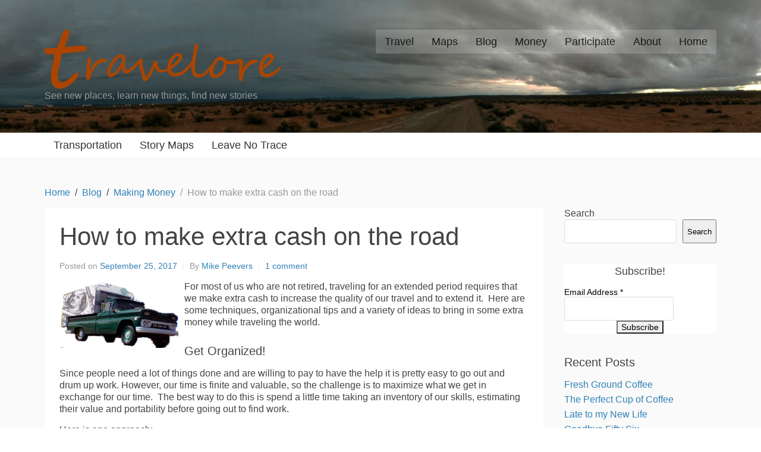

--- FILE ---
content_type: text/html; charset=UTF-8
request_url: https://www.trvelore.com/making-extra-cash-while-traveling/
body_size: 15435
content:
<!-- open output: beans_doctype --><!DOCTYPE html><!-- close output: beans_doctype --><html lang="en-US" data-markup-id="beans_html"><head  data-markup-id="beans_head">	<meta charset="UTF-8" />
	<meta name="viewport" content="width=device-width, initial-scale=1" />
	<meta name='robots' content='index, follow, max-image-preview:large, max-snippet:-1, max-video-preview:-1' />

	<!-- This site is optimized with the Yoast SEO Premium plugin v18.1 (Yoast SEO v18.3) - https://yoast.com/wordpress/plugins/seo/ -->
	<title>How to make extra cash on the road - travelore</title>
	<meta name="description" content="Make extra cash while traveling the world, quick tips to earn longer trips. Learn how to stretch your budget by adding cash." />
	<link rel="canonical" href="https://www.trvelore.com/making-extra-cash-while-traveling/" />
	<meta property="og:locale" content="en_US" />
	<meta property="og:type" content="article" />
	<meta property="og:title" content="How to make extra cash on the road" />
	<meta property="og:description" content="Make extra cash while traveling the world, quick tips to earn longer trips. Learn how to stretch your budget by adding cash." />
	<meta property="og:url" content="https://www.trvelore.com/making-extra-cash-while-traveling/" />
	<meta property="og:site_name" content="travelore" />
	<meta property="article:published_time" content="2017-09-25T17:23:04+00:00" />
	<meta property="article:modified_time" content="2018-02-23T06:21:11+00:00" />
	<meta property="og:image" content="https://www.trvelore.com/wpnow/wp-content/uploads/2017/09/RocinanteCash-e1508184264860.png" />
	<meta property="og:image:width" content="200" />
	<meta property="og:image:height" content="113" />
	<meta property="og:image:type" content="image/png" />
	<meta name="twitter:card" content="summary" />
	<meta name="twitter:creator" content="@TraveloreMike" />
	<meta name="twitter:site" content="@TraveloreMike" />
	<meta name="twitter:label1" content="Written by" />
	<meta name="twitter:data1" content="Mike Peevers" />
	<meta name="twitter:label2" content="Est. reading time" />
	<meta name="twitter:data2" content="6 minutes" />
	<script type="application/ld+json" class="yoast-schema-graph">{"@context":"https://schema.org","@graph":[{"@type":"WebSite","@id":"https://www.trvelore.com/#website","url":"https://www.trvelore.com/","name":"travelore","description":"See new places, learn new things, find new stories","potentialAction":[{"@type":"SearchAction","target":{"@type":"EntryPoint","urlTemplate":"https://www.trvelore.com/?s={search_term_string}"},"query-input":"required name=search_term_string"}],"inLanguage":"en-US"},{"@type":"ImageObject","@id":"https://www.trvelore.com/making-extra-cash-while-traveling/#primaryimage","inLanguage":"en-US","url":"https://www.trvelore.com/wpnow/wp-content/uploads/2017/09/RocinanteCash-e1508184264860.png","contentUrl":"https://www.trvelore.com/wpnow/wp-content/uploads/2017/09/RocinanteCash-e1508184264860.png","width":200,"height":113,"caption":"Rocinante With a cash overlay"},{"@type":"WebPage","@id":"https://www.trvelore.com/making-extra-cash-while-traveling/#webpage","url":"https://www.trvelore.com/making-extra-cash-while-traveling/","name":"How to make extra cash on the road - travelore","isPartOf":{"@id":"https://www.trvelore.com/#website"},"primaryImageOfPage":{"@id":"https://www.trvelore.com/making-extra-cash-while-traveling/#primaryimage"},"datePublished":"2017-09-25T17:23:04+00:00","dateModified":"2018-02-23T06:21:11+00:00","author":{"@id":"https://www.trvelore.com/#/schema/person/3b4725b423149c737d046e0a17030168"},"description":"Make extra cash while traveling the world, quick tips to earn longer trips. Learn how to stretch your budget by adding cash.","breadcrumb":{"@id":"https://www.trvelore.com/making-extra-cash-while-traveling/#breadcrumb"},"inLanguage":"en-US","potentialAction":[{"@type":"ReadAction","target":["https://www.trvelore.com/making-extra-cash-while-traveling/"]}]},{"@type":"BreadcrumbList","@id":"https://www.trvelore.com/making-extra-cash-while-traveling/#breadcrumb","itemListElement":[{"@type":"ListItem","position":1,"name":"Home","item":"https://www.trvelore.com/"},{"@type":"ListItem","position":2,"name":"Blog","item":"https://www.trvelore.com/blog/"},{"@type":"ListItem","position":3,"name":"How to make extra cash on the road"}]},{"@type":"Person","@id":"https://www.trvelore.com/#/schema/person/3b4725b423149c737d046e0a17030168","name":"Mike Peevers","image":{"@type":"ImageObject","@id":"https://www.trvelore.com/#personlogo","inLanguage":"en-US","url":"https://secure.gravatar.com/avatar/9c9771cdbb7044340329d799df0f11f0?s=96&d=mm&r=g","contentUrl":"https://secure.gravatar.com/avatar/9c9771cdbb7044340329d799df0f11f0?s=96&d=mm&r=g","caption":"Mike Peevers"},"url":"https://www.trvelore.com/author/mike/"}]}</script>
	<!-- / Yoast SEO Premium plugin. -->


<link rel="alternate" type="application/rss+xml" title="travelore &raquo; Feed" href="https://www.trvelore.com/feed/" />
<link rel="alternate" type="application/rss+xml" title="travelore &raquo; Comments Feed" href="https://www.trvelore.com/comments/feed/" />
<link rel="alternate" type="application/rss+xml" title="travelore &raquo; How to make extra cash on the road Comments Feed" href="https://www.trvelore.com/making-extra-cash-while-traveling/feed/" />
<script type="text/javascript">
/* <![CDATA[ */
window._wpemojiSettings = {"baseUrl":"https:\/\/s.w.org\/images\/core\/emoji\/15.0.3\/72x72\/","ext":".png","svgUrl":"https:\/\/s.w.org\/images\/core\/emoji\/15.0.3\/svg\/","svgExt":".svg","source":{"concatemoji":"https:\/\/www.trvelore.com\/wpnow\/wp-includes\/js\/wp-emoji-release.min.js?ver=6.6"}};
/*! This file is auto-generated */
!function(i,n){var o,s,e;function c(e){try{var t={supportTests:e,timestamp:(new Date).valueOf()};sessionStorage.setItem(o,JSON.stringify(t))}catch(e){}}function p(e,t,n){e.clearRect(0,0,e.canvas.width,e.canvas.height),e.fillText(t,0,0);var t=new Uint32Array(e.getImageData(0,0,e.canvas.width,e.canvas.height).data),r=(e.clearRect(0,0,e.canvas.width,e.canvas.height),e.fillText(n,0,0),new Uint32Array(e.getImageData(0,0,e.canvas.width,e.canvas.height).data));return t.every(function(e,t){return e===r[t]})}function u(e,t,n){switch(t){case"flag":return n(e,"\ud83c\udff3\ufe0f\u200d\u26a7\ufe0f","\ud83c\udff3\ufe0f\u200b\u26a7\ufe0f")?!1:!n(e,"\ud83c\uddfa\ud83c\uddf3","\ud83c\uddfa\u200b\ud83c\uddf3")&&!n(e,"\ud83c\udff4\udb40\udc67\udb40\udc62\udb40\udc65\udb40\udc6e\udb40\udc67\udb40\udc7f","\ud83c\udff4\u200b\udb40\udc67\u200b\udb40\udc62\u200b\udb40\udc65\u200b\udb40\udc6e\u200b\udb40\udc67\u200b\udb40\udc7f");case"emoji":return!n(e,"\ud83d\udc26\u200d\u2b1b","\ud83d\udc26\u200b\u2b1b")}return!1}function f(e,t,n){var r="undefined"!=typeof WorkerGlobalScope&&self instanceof WorkerGlobalScope?new OffscreenCanvas(300,150):i.createElement("canvas"),a=r.getContext("2d",{willReadFrequently:!0}),o=(a.textBaseline="top",a.font="600 32px Arial",{});return e.forEach(function(e){o[e]=t(a,e,n)}),o}function t(e){var t=i.createElement("script");t.src=e,t.defer=!0,i.head.appendChild(t)}"undefined"!=typeof Promise&&(o="wpEmojiSettingsSupports",s=["flag","emoji"],n.supports={everything:!0,everythingExceptFlag:!0},e=new Promise(function(e){i.addEventListener("DOMContentLoaded",e,{once:!0})}),new Promise(function(t){var n=function(){try{var e=JSON.parse(sessionStorage.getItem(o));if("object"==typeof e&&"number"==typeof e.timestamp&&(new Date).valueOf()<e.timestamp+604800&&"object"==typeof e.supportTests)return e.supportTests}catch(e){}return null}();if(!n){if("undefined"!=typeof Worker&&"undefined"!=typeof OffscreenCanvas&&"undefined"!=typeof URL&&URL.createObjectURL&&"undefined"!=typeof Blob)try{var e="postMessage("+f.toString()+"("+[JSON.stringify(s),u.toString(),p.toString()].join(",")+"));",r=new Blob([e],{type:"text/javascript"}),a=new Worker(URL.createObjectURL(r),{name:"wpTestEmojiSupports"});return void(a.onmessage=function(e){c(n=e.data),a.terminate(),t(n)})}catch(e){}c(n=f(s,u,p))}t(n)}).then(function(e){for(var t in e)n.supports[t]=e[t],n.supports.everything=n.supports.everything&&n.supports[t],"flag"!==t&&(n.supports.everythingExceptFlag=n.supports.everythingExceptFlag&&n.supports[t]);n.supports.everythingExceptFlag=n.supports.everythingExceptFlag&&!n.supports.flag,n.DOMReady=!1,n.readyCallback=function(){n.DOMReady=!0}}).then(function(){return e}).then(function(){var e;n.supports.everything||(n.readyCallback(),(e=n.source||{}).concatemoji?t(e.concatemoji):e.wpemoji&&e.twemoji&&(t(e.twemoji),t(e.wpemoji)))}))}((window,document),window._wpemojiSettings);
/* ]]> */
</script>
<link rel='stylesheet' id='uikit-css' href='https://www.trvelore.com/wpnow/wp-content/uploads/beans/compiler/uikit/e62d87b-05a8826.css?ver=6.6' type='text/css' media='all' />
<style id='wp-emoji-styles-inline-css' type='text/css'>

	img.wp-smiley, img.emoji {
		display: inline !important;
		border: none !important;
		box-shadow: none !important;
		height: 1em !important;
		width: 1em !important;
		margin: 0 0.07em !important;
		vertical-align: -0.1em !important;
		background: none !important;
		padding: 0 !important;
	}
</style>
<link rel='stylesheet' id='wp-block-library-css' href='https://www.trvelore.com/wpnow/wp-includes/css/dist/block-library/style.min.css?ver=6.6' type='text/css' media='all' />
<style id='classic-theme-styles-inline-css' type='text/css'>
/*! This file is auto-generated */
.wp-block-button__link{color:#fff;background-color:#32373c;border-radius:9999px;box-shadow:none;text-decoration:none;padding:calc(.667em + 2px) calc(1.333em + 2px);font-size:1.125em}.wp-block-file__button{background:#32373c;color:#fff;text-decoration:none}
</style>
<style id='global-styles-inline-css' type='text/css'>
:root{--wp--preset--aspect-ratio--square: 1;--wp--preset--aspect-ratio--4-3: 4/3;--wp--preset--aspect-ratio--3-4: 3/4;--wp--preset--aspect-ratio--3-2: 3/2;--wp--preset--aspect-ratio--2-3: 2/3;--wp--preset--aspect-ratio--16-9: 16/9;--wp--preset--aspect-ratio--9-16: 9/16;--wp--preset--color--black: #000000;--wp--preset--color--cyan-bluish-gray: #abb8c3;--wp--preset--color--white: #ffffff;--wp--preset--color--pale-pink: #f78da7;--wp--preset--color--vivid-red: #cf2e2e;--wp--preset--color--luminous-vivid-orange: #ff6900;--wp--preset--color--luminous-vivid-amber: #fcb900;--wp--preset--color--light-green-cyan: #7bdcb5;--wp--preset--color--vivid-green-cyan: #00d084;--wp--preset--color--pale-cyan-blue: #8ed1fc;--wp--preset--color--vivid-cyan-blue: #0693e3;--wp--preset--color--vivid-purple: #9b51e0;--wp--preset--gradient--vivid-cyan-blue-to-vivid-purple: linear-gradient(135deg,rgba(6,147,227,1) 0%,rgb(155,81,224) 100%);--wp--preset--gradient--light-green-cyan-to-vivid-green-cyan: linear-gradient(135deg,rgb(122,220,180) 0%,rgb(0,208,130) 100%);--wp--preset--gradient--luminous-vivid-amber-to-luminous-vivid-orange: linear-gradient(135deg,rgba(252,185,0,1) 0%,rgba(255,105,0,1) 100%);--wp--preset--gradient--luminous-vivid-orange-to-vivid-red: linear-gradient(135deg,rgba(255,105,0,1) 0%,rgb(207,46,46) 100%);--wp--preset--gradient--very-light-gray-to-cyan-bluish-gray: linear-gradient(135deg,rgb(238,238,238) 0%,rgb(169,184,195) 100%);--wp--preset--gradient--cool-to-warm-spectrum: linear-gradient(135deg,rgb(74,234,220) 0%,rgb(151,120,209) 20%,rgb(207,42,186) 40%,rgb(238,44,130) 60%,rgb(251,105,98) 80%,rgb(254,248,76) 100%);--wp--preset--gradient--blush-light-purple: linear-gradient(135deg,rgb(255,206,236) 0%,rgb(152,150,240) 100%);--wp--preset--gradient--blush-bordeaux: linear-gradient(135deg,rgb(254,205,165) 0%,rgb(254,45,45) 50%,rgb(107,0,62) 100%);--wp--preset--gradient--luminous-dusk: linear-gradient(135deg,rgb(255,203,112) 0%,rgb(199,81,192) 50%,rgb(65,88,208) 100%);--wp--preset--gradient--pale-ocean: linear-gradient(135deg,rgb(255,245,203) 0%,rgb(182,227,212) 50%,rgb(51,167,181) 100%);--wp--preset--gradient--electric-grass: linear-gradient(135deg,rgb(202,248,128) 0%,rgb(113,206,126) 100%);--wp--preset--gradient--midnight: linear-gradient(135deg,rgb(2,3,129) 0%,rgb(40,116,252) 100%);--wp--preset--font-size--small: 13px;--wp--preset--font-size--medium: 20px;--wp--preset--font-size--large: 36px;--wp--preset--font-size--x-large: 42px;--wp--preset--spacing--20: 0.44rem;--wp--preset--spacing--30: 0.67rem;--wp--preset--spacing--40: 1rem;--wp--preset--spacing--50: 1.5rem;--wp--preset--spacing--60: 2.25rem;--wp--preset--spacing--70: 3.38rem;--wp--preset--spacing--80: 5.06rem;--wp--preset--shadow--natural: 6px 6px 9px rgba(0, 0, 0, 0.2);--wp--preset--shadow--deep: 12px 12px 50px rgba(0, 0, 0, 0.4);--wp--preset--shadow--sharp: 6px 6px 0px rgba(0, 0, 0, 0.2);--wp--preset--shadow--outlined: 6px 6px 0px -3px rgba(255, 255, 255, 1), 6px 6px rgba(0, 0, 0, 1);--wp--preset--shadow--crisp: 6px 6px 0px rgba(0, 0, 0, 1);}:where(.is-layout-flex){gap: 0.5em;}:where(.is-layout-grid){gap: 0.5em;}body .is-layout-flex{display: flex;}.is-layout-flex{flex-wrap: wrap;align-items: center;}.is-layout-flex > :is(*, div){margin: 0;}body .is-layout-grid{display: grid;}.is-layout-grid > :is(*, div){margin: 0;}:where(.wp-block-columns.is-layout-flex){gap: 2em;}:where(.wp-block-columns.is-layout-grid){gap: 2em;}:where(.wp-block-post-template.is-layout-flex){gap: 1.25em;}:where(.wp-block-post-template.is-layout-grid){gap: 1.25em;}.has-black-color{color: var(--wp--preset--color--black) !important;}.has-cyan-bluish-gray-color{color: var(--wp--preset--color--cyan-bluish-gray) !important;}.has-white-color{color: var(--wp--preset--color--white) !important;}.has-pale-pink-color{color: var(--wp--preset--color--pale-pink) !important;}.has-vivid-red-color{color: var(--wp--preset--color--vivid-red) !important;}.has-luminous-vivid-orange-color{color: var(--wp--preset--color--luminous-vivid-orange) !important;}.has-luminous-vivid-amber-color{color: var(--wp--preset--color--luminous-vivid-amber) !important;}.has-light-green-cyan-color{color: var(--wp--preset--color--light-green-cyan) !important;}.has-vivid-green-cyan-color{color: var(--wp--preset--color--vivid-green-cyan) !important;}.has-pale-cyan-blue-color{color: var(--wp--preset--color--pale-cyan-blue) !important;}.has-vivid-cyan-blue-color{color: var(--wp--preset--color--vivid-cyan-blue) !important;}.has-vivid-purple-color{color: var(--wp--preset--color--vivid-purple) !important;}.has-black-background-color{background-color: var(--wp--preset--color--black) !important;}.has-cyan-bluish-gray-background-color{background-color: var(--wp--preset--color--cyan-bluish-gray) !important;}.has-white-background-color{background-color: var(--wp--preset--color--white) !important;}.has-pale-pink-background-color{background-color: var(--wp--preset--color--pale-pink) !important;}.has-vivid-red-background-color{background-color: var(--wp--preset--color--vivid-red) !important;}.has-luminous-vivid-orange-background-color{background-color: var(--wp--preset--color--luminous-vivid-orange) !important;}.has-luminous-vivid-amber-background-color{background-color: var(--wp--preset--color--luminous-vivid-amber) !important;}.has-light-green-cyan-background-color{background-color: var(--wp--preset--color--light-green-cyan) !important;}.has-vivid-green-cyan-background-color{background-color: var(--wp--preset--color--vivid-green-cyan) !important;}.has-pale-cyan-blue-background-color{background-color: var(--wp--preset--color--pale-cyan-blue) !important;}.has-vivid-cyan-blue-background-color{background-color: var(--wp--preset--color--vivid-cyan-blue) !important;}.has-vivid-purple-background-color{background-color: var(--wp--preset--color--vivid-purple) !important;}.has-black-border-color{border-color: var(--wp--preset--color--black) !important;}.has-cyan-bluish-gray-border-color{border-color: var(--wp--preset--color--cyan-bluish-gray) !important;}.has-white-border-color{border-color: var(--wp--preset--color--white) !important;}.has-pale-pink-border-color{border-color: var(--wp--preset--color--pale-pink) !important;}.has-vivid-red-border-color{border-color: var(--wp--preset--color--vivid-red) !important;}.has-luminous-vivid-orange-border-color{border-color: var(--wp--preset--color--luminous-vivid-orange) !important;}.has-luminous-vivid-amber-border-color{border-color: var(--wp--preset--color--luminous-vivid-amber) !important;}.has-light-green-cyan-border-color{border-color: var(--wp--preset--color--light-green-cyan) !important;}.has-vivid-green-cyan-border-color{border-color: var(--wp--preset--color--vivid-green-cyan) !important;}.has-pale-cyan-blue-border-color{border-color: var(--wp--preset--color--pale-cyan-blue) !important;}.has-vivid-cyan-blue-border-color{border-color: var(--wp--preset--color--vivid-cyan-blue) !important;}.has-vivid-purple-border-color{border-color: var(--wp--preset--color--vivid-purple) !important;}.has-vivid-cyan-blue-to-vivid-purple-gradient-background{background: var(--wp--preset--gradient--vivid-cyan-blue-to-vivid-purple) !important;}.has-light-green-cyan-to-vivid-green-cyan-gradient-background{background: var(--wp--preset--gradient--light-green-cyan-to-vivid-green-cyan) !important;}.has-luminous-vivid-amber-to-luminous-vivid-orange-gradient-background{background: var(--wp--preset--gradient--luminous-vivid-amber-to-luminous-vivid-orange) !important;}.has-luminous-vivid-orange-to-vivid-red-gradient-background{background: var(--wp--preset--gradient--luminous-vivid-orange-to-vivid-red) !important;}.has-very-light-gray-to-cyan-bluish-gray-gradient-background{background: var(--wp--preset--gradient--very-light-gray-to-cyan-bluish-gray) !important;}.has-cool-to-warm-spectrum-gradient-background{background: var(--wp--preset--gradient--cool-to-warm-spectrum) !important;}.has-blush-light-purple-gradient-background{background: var(--wp--preset--gradient--blush-light-purple) !important;}.has-blush-bordeaux-gradient-background{background: var(--wp--preset--gradient--blush-bordeaux) !important;}.has-luminous-dusk-gradient-background{background: var(--wp--preset--gradient--luminous-dusk) !important;}.has-pale-ocean-gradient-background{background: var(--wp--preset--gradient--pale-ocean) !important;}.has-electric-grass-gradient-background{background: var(--wp--preset--gradient--electric-grass) !important;}.has-midnight-gradient-background{background: var(--wp--preset--gradient--midnight) !important;}.has-small-font-size{font-size: var(--wp--preset--font-size--small) !important;}.has-medium-font-size{font-size: var(--wp--preset--font-size--medium) !important;}.has-large-font-size{font-size: var(--wp--preset--font-size--large) !important;}.has-x-large-font-size{font-size: var(--wp--preset--font-size--x-large) !important;}
:where(.wp-block-post-template.is-layout-flex){gap: 1.25em;}:where(.wp-block-post-template.is-layout-grid){gap: 1.25em;}
:where(.wp-block-columns.is-layout-flex){gap: 2em;}:where(.wp-block-columns.is-layout-grid){gap: 2em;}
:root :where(.wp-block-pullquote){font-size: 1.5em;line-height: 1.6;}
</style>
<link rel='stylesheet' id='child-style-css' href='https://www.trvelore.com/wpnow/wp-content/themes/tm-beans-child/style.css?ver=6.6' type='text/css' media='all' />
<script type="text/javascript" src="https://www.trvelore.com/wpnow/wp-includes/js/jquery/jquery.min.js?ver=3.7.1" id="jquery-core-js"></script>
<script type="text/javascript" src="https://www.trvelore.com/wpnow/wp-includes/js/jquery/jquery-migrate.min.js?ver=3.4.1" id="jquery-migrate-js"></script>
<script type="text/javascript" id="gadwp-tracking-analytics-events-js-extra">
/* <![CDATA[ */
var gadwpUAEventsData = {"options":{"event_tracking":0,"event_downloads":"zip|mp3*|mpe*g|pdf|docx*|pptx*|xlsx*|rar*","event_bouncerate":0,"aff_tracking":1,"event_affiliates":"\/out\/","hash_tracking":0,"root_domain":"trvelore.com","event_timeout":100,"event_precision":0,"event_formsubmit":0,"ga_pagescrolldepth_tracking":1,"ga_with_gtag":0}};
/* ]]> */
</script>
<script type="text/javascript" src="https://www.trvelore.com/wpnow/wp-content/plugins/google-analytics-dashboard-for-wp/front/js/tracking-analytics-events.js?ver=5.3.8" id="gadwp-tracking-analytics-events-js"></script>
<script type="text/javascript" src="https://www.trvelore.com/wpnow/wp-content/plugins/google-analytics-dashboard-for-wp/front/js/tracking-scrolldepth.js?ver=5.3.8" id="gadwp-pagescrolldepth-tracking-js"></script>
<script type="text/javascript" src="https://www.trvelore.com/wpnow/wp-content/uploads/beans/compiler/uikit/4cc32d2-4be012b.js?ver=6.6" id="uikit-js"></script>
<link rel="https://api.w.org/" href="https://www.trvelore.com/wp-json/" /><link rel="alternate" title="JSON" type="application/json" href="https://www.trvelore.com/wp-json/wp/v2/posts/443" /><link rel="EditURI" type="application/rsd+xml" title="RSD" href="https://www.trvelore.com/wpnow/xmlrpc.php?rsd" />
<meta name="generator" content="WordPress 6.6" />
<link rel='shortlink' href='https://www.trvelore.com/?p=443' />
<link rel="alternate" title="oEmbed (JSON)" type="application/json+oembed" href="https://www.trvelore.com/wp-json/oembed/1.0/embed?url=https%3A%2F%2Fwww.trvelore.com%2Fmaking-extra-cash-while-traveling%2F" />
<link rel="alternate" title="oEmbed (XML)" type="text/xml+oembed" href="https://www.trvelore.com/wp-json/oembed/1.0/embed?url=https%3A%2F%2Fwww.trvelore.com%2Fmaking-extra-cash-while-traveling%2F&#038;format=xml" />
	<link rel="pingback" href="https://www.trvelore.com/wpnow/xmlrpc.php">
		<style type="text/css">
		.tm-header {
			background-image: url(https://www.trvelore.com/wpnow/wp-content/uploads/2017/08/header2.png);
			background-position: 50% 50%;
			background-size: cover;
			background-repeat: no-repeat;
		}
	</style>
	<link rel="icon" href="https://www.trvelore.com/wpnow/wp-content/uploads/2017/09/icon-150x150.png" sizes="32x32" />
<link rel="icon" href="https://www.trvelore.com/wpnow/wp-content/uploads/2017/09/icon-300x300.png" sizes="192x192" />
<link rel="apple-touch-icon" href="https://www.trvelore.com/wpnow/wp-content/uploads/2017/09/icon-300x300.png" />
<meta name="msapplication-TileImage" content="https://www.trvelore.com/wpnow/wp-content/uploads/2017/09/icon-300x300.png" />

<!-- BEGIN ExactMetrics v5.3.8 Universal Analytics - https://exactmetrics.com/ -->
<script>
(function(i,s,o,g,r,a,m){i['GoogleAnalyticsObject']=r;i[r]=i[r]||function(){
	(i[r].q=i[r].q||[]).push(arguments)},i[r].l=1*new Date();a=s.createElement(o),
	m=s.getElementsByTagName(o)[0];a.async=1;a.src=g;m.parentNode.insertBefore(a,m)
})(window,document,'script','https://www.google-analytics.com/analytics.js','ga');
  ga('create', 'UA-107680758-1', 'auto');
  ga('send', 'pageview');
</script>
<!-- END ExactMetrics Universal Analytics -->
</head><ul class="beans-skip-links" data-markup-id="beans_skip_links_list"><li  data-markup-id="beans_skip_links_item"><a href="#beans-primary-navigation" class="screen-reader-shortcut" data-markup-id="beans_skip_links_item_link">Skip to the primary navigation.</a></li><li  data-markup-id="beans_skip_links_item"><a href="#beans-content" class="screen-reader-shortcut" data-markup-id="beans_skip_links_item_link">Skip to the content.</a></li><li  data-markup-id="beans_skip_links_item"><a href="#beans-primary-sidebar" class="screen-reader-shortcut" data-markup-id="beans_skip_links_item_link">Skip to the primary sidebar.</a></li></ul><body class="post-template-default single single-post postid-443 single-format-standard uk-form no-js" itemscope="itemscope" itemtype="https://schema.org/WebPage" data-markup-id="beans_body"><div class="tm-site" data-markup-id="beans_site"><header class="tm-header uk-block" role="banner" itemscope="itemscope" itemtype="https://schema.org/WPHeader" data-markup-id="beans_header"><div class="uk-container uk-container-center" data-markup-id="beans_fixed_wrap[_header]"><div class="tm-site-branding uk-float-left" data-markup-id="beans_site_branding"><a href="https://www.trvelore.com" rel="home" itemprop="headline" data-markup-id="beans_site_title_link"><img class="tm-logo" src="http://www.trvelore.com/wpnow/wp-content/uploads/2017/08/text5337-2.png" alt="travelore" data-markup-id="beans_logo_image"/></a><span class="tm-site-title-tag uk-text-small uk-text-muted uk-display-block" itemprop="description" data-markup-id="beans_site_title_tag"><!-- open output: beans_site_title_tag_text -->See new places, learn new things, find new stories<!-- close output: beans_site_title_tag_text --></span></div><nav class="tm-primary-menu uk-float-right uk-navbar" id="beans-primary-navigation" role="navigation" itemscope="itemscope" itemtype="https://schema.org/SiteNavigationElement" aria-label="Primary Navigation Menu" tabindex="-1" data-markup-id="beans_primary_menu"><!-- open output: beans_primary_menu --><ul id="menu-navigation" class="uk-visible-large uk-navbar-nav" data-markup-id="beans_menu[_navbar][_primary]"><li class="menu-item menu-item-type-post_type menu-item-object-page menu-item-383" itemprop="name" data-markup-id="beans_menu_item[_383]"><a href="https://www.trvelore.com/travel/" itemprop="url" data-markup-id="beans_menu_item_link[_383]"><!-- open output: beans_menu_item_text[_383] -->Travel<!-- close output: beans_menu_item_text[_383] --></a></li><li class="menu-item menu-item-type-post_type menu-item-object-page menu-item-63" itemprop="name" data-markup-id="beans_menu_item[_63]"><a href="https://www.trvelore.com/maps/" itemprop="url" data-markup-id="beans_menu_item_link[_63]"><!-- open output: beans_menu_item_text[_63] -->Maps<!-- close output: beans_menu_item_text[_63] --></a></li><li class="menu-item menu-item-type-post_type menu-item-object-page current_page_parent menu-item-64" itemprop="name" data-markup-id="beans_menu_item[_64]"><a href="https://www.trvelore.com/blog/" itemprop="url" data-markup-id="beans_menu_item_link[_64]"><!-- open output: beans_menu_item_text[_64] -->Blog<!-- close output: beans_menu_item_text[_64] --></a></li><li class="menu-item menu-item-type-post_type menu-item-object-page menu-item-610" itemprop="name" data-markup-id="beans_menu_item[_610]"><a href="https://www.trvelore.com/making-money/" itemprop="url" data-markup-id="beans_menu_item_link[_610]"><!-- open output: beans_menu_item_text[_610] -->Money<!-- close output: beans_menu_item_text[_610] --></a></li><li class="menu-item menu-item-type-post_type menu-item-object-page menu-item-609" itemprop="name" data-markup-id="beans_menu_item[_609]"><a href="https://www.trvelore.com/participate/" itemprop="url" data-markup-id="beans_menu_item_link[_609]"><!-- open output: beans_menu_item_text[_609] -->Participate<!-- close output: beans_menu_item_text[_609] --></a></li><li class="menu-item menu-item-type-post_type menu-item-object-page menu-item-615" itemprop="name" data-markup-id="beans_menu_item[_615]"><a href="https://www.trvelore.com/about/" itemprop="url" data-markup-id="beans_menu_item_link[_615]"><!-- open output: beans_menu_item_text[_615] -->About<!-- close output: beans_menu_item_text[_615] --></a></li><li class="menu-item menu-item-type-post_type menu-item-object-page menu-item-home menu-item-68" itemprop="name" data-markup-id="beans_menu_item[_68]"><a href="https://www.trvelore.com/" itemprop="url" data-markup-id="beans_menu_item_link[_68]"><!-- open output: beans_menu_item_text[_68] -->Home<!-- close output: beans_menu_item_text[_68] --></a></li></ul><!-- close output: beans_primary_menu --><a href="#offcanvas_menu" class="uk-button uk-hidden-large" data-uk-offcanvas="" data-markup-id="beans_primary_menu_offcanvas_button"><span class="uk-icon-navicon uk-margin-small-right" aria-hidden="true" data-markup-id="beans_primary_menu_offcanvas_button_icon"></span><!-- open output: beans_offcanvas_menu_button -->Menu<!-- close output: beans_offcanvas_menu_button --></a></nav></div></header><div class="tm-example-secondary-nav uk-container uk-container-center"><ul id="menu-second-menu" class="menu uk-navbar-nav" data-markup-id="beans_menu[_navbar][_example-secondary]"><li class="menu-item menu-item-type-post_type menu-item-object-page menu-item-614" itemprop="name" data-markup-id="beans_menu_item[_614]"><a href="https://www.trvelore.com/maps/transportation/" itemprop="url" data-markup-id="beans_menu_item_link[_614]"><!-- open output: beans_menu_item_text[_614] -->Transportation<!-- close output: beans_menu_item_text[_614] --></a></li><li class="menu-item menu-item-type-post_type menu-item-object-page menu-item-869" itemprop="name" data-markup-id="beans_menu_item[_869]"><a href="https://www.trvelore.com/maps/earth-maps/" itemprop="url" data-markup-id="beans_menu_item_link[_869]"><!-- open output: beans_menu_item_text[_869] -->Story Maps<!-- close output: beans_menu_item_text[_869] --></a></li><li class="menu-item menu-item-type-post_type menu-item-object-page menu-item-746" itemprop="name" data-markup-id="beans_menu_item[_746]"><a href="https://www.trvelore.com/leave-no-trace/" itemprop="url" data-markup-id="beans_menu_item_link[_746]"><!-- open output: beans_menu_item_text[_746] -->Leave No Trace<!-- close output: beans_menu_item_text[_746] --></a></li></ul></div><main class="tm-main uk-block" data-markup-id="beans_main"><div class="uk-container uk-container-center" data-markup-id="beans_fixed_wrap[_main]"><ul class="uk-breadcrumb uk-width-1-1" data-markup-id="beans_breadcrumb"><li  data-markup-id="beans_breadcrumb_item"><a href="https://www.trvelore.com" data-markup-id="beans_breadcrumb_item_link"><span  data-markup-id="beans_breadcrumb_item_link_inner"><!-- open output: beans_breadcrumb_item_text -->Home<!-- close output: beans_breadcrumb_item_text --></span></a></li><li  data-markup-id="beans_breadcrumb_item"><a href="https://www.trvelore.com/category/blog/" data-markup-id="beans_breadcrumb_item_link"><span  data-markup-id="beans_breadcrumb_item_link_inner"><!-- open output: beans_breadcrumb_item_text -->Blog<!-- close output: beans_breadcrumb_item_text --></span></a></li><li  data-markup-id="beans_breadcrumb_item"><a href="https://www.trvelore.com/category/making-money/" data-markup-id="beans_breadcrumb_item_link"><span  data-markup-id="beans_breadcrumb_item_link_inner"><!-- open output: beans_breadcrumb_item_text -->Making Money<!-- close output: beans_breadcrumb_item_text --></span></a></li><li class="uk-active uk-text-muted" data-markup-id="beans_breadcrumb_item[_active]"><!-- open output: beans_breadcrumb_item[_active]_text -->How to make extra cash on the road<!-- close output: beans_breadcrumb_item[_active]_text --></li></ul><div class="uk-grid" data-uk-grid-margin="" data-markup-id="beans_main_grid"><div class="tm-primary uk-width-medium-3-4" data-markup-id="beans_primary"><div class="tm-content" id="beans-content" role="main" itemprop="mainEntityOfPage" tabindex="-1" itemscope="itemscope" itemtype="https://schema.org/Blog" data-markup-id="beans_content"><article id="443" class="uk-article uk-panel-box post-443 post type-post status-publish format-standard has-post-thumbnail hentry category-blog category-making-money tag-rvs tag-side-hustles" itemscope="itemscope" itemtype="https://schema.org/BlogPosting" itemprop="blogPost" data-markup-id="beans_post"><header  data-markup-id="beans_post_header"><h1 class="uk-article-title" itemprop="headline" data-markup-id="beans_post_title"><!-- open output: beans_post_title_text -->How to make extra cash on the road<!-- close output: beans_post_title_text --></h1><ul class="uk-article-meta uk-subnav uk-subnav-line" data-markup-id="beans_post_meta"><li  data-markup-id="beans_post_meta_item[_date]"><!-- open output: beans_post_meta_item_date_text --><!-- open output: beans_post_meta_date_prefix -->Posted on <!-- close output: beans_post_meta_date_prefix --><time datetime="2017-09-25T17:23:04+00:00" itemprop="datePublished" data-markup-id="beans_post_meta_date"><!-- open output: beans_post_meta_date_text -->September 25, 2017<!-- close output: beans_post_meta_date_text --></time><!-- close output: beans_post_meta_item_date_text --></li><li  data-markup-id="beans_post_meta_item[_author]"><!-- open output: beans_post_meta_item_author_text --><!-- open output: beans_post_meta_author_prefix -->By <!-- close output: beans_post_meta_author_prefix --><a href="https://www.trvelore.com/author/mike/" rel="author" itemprop="author" itemscope="" itemtype="https://schema.org/Person" data-markup-id="beans_post_meta_author"><!-- open output: beans_post_meta_author_text -->Mike Peevers<!-- close output: beans_post_meta_author_text --><meta itemprop="name" content="Mike Peevers" data-markup-id="beans_post_meta_author_name_meta"/></a><!-- close output: beans_post_meta_item_author_text --></li><li  data-markup-id="beans_post_meta_item[_comments]"><!-- open output: beans_post_meta_item_comments_text --><a href="https://www.trvelore.com/making-extra-cash-while-traveling/#comments" data-markup-id="beans_post_meta_comments"><!-- open output: beans_post_meta_comments_text_singular -->1 comment<!-- close output: beans_post_meta_comments_text_singular --></a><!-- close output: beans_post_meta_item_comments_text --></li></ul></header><div itemprop="articleBody" data-markup-id="beans_post_body"><div class="tm-article-image" data-markup-id="beans_post_image"><picture  data-markup-id="beans_post_image_item_wrap"><source media="(max-width: 200px)" srcset="https://www.trvelore.com/wpnow/wp-content/uploads/beans/images/RocinanteCash-e1508184264860-2978a33.png" data-markup-id="beans_post_image_small_item"/><img width="200" height="113" src="https://www.trvelore.com/wpnow/wp-content/uploads/beans/images/RocinanteCash-e1508184264860-8b38574.png" alt="Rocinante With a cash overlay" itemprop="image" data-markup-id="beans_post_image_item"/></picture></div><div class="tm-article-content" itemprop="text" data-markup-id="beans_post_content"><p>For most of us who are not retired, traveling for an extended period requires that we make extra cash to increase the quality of our travel and to extend it.  Here are some techniques, organizational tips and a variety of ideas to bring in some extra money while traveling the world.<span id="more-443"></span></p>
<h3>Get Organized!</h3>
<p>Since people need a lot of things done and are willing to pay to have the help it is pretty easy to go out and drum up work. However, our time is finite and valuable, so the challenge is to maximize what we get in exchange for our time.  The best way to do this is spend a little time taking an inventory of our skills, estimating their value and portability before going out to find work.</p>
<p>Here is one approach:</p>
<ul>
<li>Write a list of your unique skills, all of them. Identify the ones that are portable. For example:
<ul>
<li>Construction skills</li>
<li>Editor, this skill is very marketable and can be done remotely.</li>
<li>Mechanical or fixit skills, people and businesses always need help repairing or maintaining equipment and vehicles.</li>
</ul>
</li>
<li>For the skills that you have identified as portable, list the specific industries and businesses that require that skill.
<ul>
<li>You may have a very focused skill set in a select industry. If so, this will allow you quickly identify businesses who are willing to take you on as a remote contractor.</li>
<li>Ask for input from a friend. It is too easy to be overly familiar with a segment of business and overlook where your skills may overlap.  A fresh set of eyes can help uncover new opportunities.</li>
</ul>
</li>
<li>Research how best to contact these businesses and if they are located in places you plan to visit.
<ul>
<li>Utilize contacts from your friends and work networks.</li>
<li>Use Linked in and Facebook to research similar business and develop contacts.</li>
</ul>
</li>
<li>Prepare to approach businesses and people based on the skills you will be marketing.
<ul>
<li>Update your regular resume, make sure it is relevant to the work you are looking for.  You might want to have different versions if you have multiple skill sets.</li>
<li>Have examples of work you have done.</li>
<li>Have references available, and let them know they might be contacted in regards to your employment.</li>
</ul>
</li>
<li>Contact these businesses and get to work!</li>
</ul>
<h3><img fetchpriority="high" decoding="async" class="alignright wp-image-447 size-medium" title="make extra cash" src="https://www.trvelore.com/wpnow/wp-content/uploads/2017/09/mikeWorking-230x300.png" alt="Working fire " width="230" height="300" srcset="https://www.trvelore.com/wpnow/wp-content/uploads/2017/09/mikeWorking-230x300.png 230w, https://www.trvelore.com/wpnow/wp-content/uploads/2017/09/mikeWorking.png 300w" sizes="(max-width: 230px) 100vw, 230px" />Old School Approach</h3>
<p>Sometimes we just need a little money to get us over the hump.  The good news is that there are plenty of opportunities to make extra cash. The bad news is the pay may not be that great.  When I was in my twenties traveling around Northern California another traveler told me about a good trick. They told me that when they were really short on cash they would take a squeegee from a gas station and wash peoples windows. Then they would buy a new squeegee and replace it once they made some money.  This seems sketchy but if you don&#8217;t get put in jail for stealing, it could get you a tank of gas or a meal.</p>
<p>Here are some more ideas:</p>
<ul>
<li>There are physical bulletin boards at laundry mats, coffee shops, libraries, gyms, community centers and school campuses.  These often have temporary work or gigs.</li>
<li>Have some business cards printed up with your cell phone and email address.  These are super portable, and are more effective the longer you think you might stay in an area.  I have used <a href="https://www.vistaprint.com/" target="_blank" rel="noopener">VistaPrint</a>.</li>
<li>The idea of migrant workers is not new, (nor is the bad connotations). There has always been a large population of citizens who travel to work. Our new economy coupled with the technology that drives it has created new marketplaces for workers. It has also made it easier to find seasonal or temporary jobs.  Check out Workampers for more information and ideas and this <a href="https://mobile.nytimes.com/2016/10/22/your-money/retirement-migrant-workers-recreational-vehicles.html" target="_blank" rel="noopener">New York Times article.</a></li>
<li>Go to small businesses or even houses if they look like they could use some help. Door to door cold calling is still effective and is a great way to make extra cash.</li>
<li>There is an entire economy that revolves around trade.  This is because in trade you can maximize value. Often what you need has less value to the person who is willing to trade you for it.  Conversely, what you are offering has more value to the person willing to trade for it.  In light of this, trade is a truly win-win proposition, and it creates an opportunity to make new friends and widen your network.</li>
</ul>
<h3>Use Technology</h3>
<ul>
<li>Never underestimate the awesome power of <a href="https://www.craigslist.org/about/sites" target="_blank" rel="noopener">Craiglist </a>to make extra cash.
<ul>
<li>I have picked up gigs for moving fifth wheels, tutoring struggling engineering students and have landed engineering contract jobs through craigslist.</li>
<li>Craiglist is a great venue for buying and selling.  For instance if you have a specialty on collectibles, equipment or are able to fix or refurbish things, Craigslist offers the opportunity to buy low and sell high.</li>
</ul>
</li>
<li>There are forums for almost everything. Take some time to identify forums and bulletin boards that are relevant to your your skills list, then monitor them for opportunities.</li>
<li>Network, network, network, use the contacts you have built up over your lifetime and reach out.  Let them know what you are doing and let them know you are looking for supplemental income.</li>
</ul>
<h3>A Few More Random Ideas to Make Extra Cash:</h3>
<h4>Make Extra Cash by Starting a Blog</h4>
<p>There is a lot of information about this on the internet and the ways to monetize a blog are constantly evolving, but he fundamentals remain the same.</p>
<ul>
<li>The quick buck: there are many ways to game the system, to drive users to your site to get clicks on advertising links.  There are even more ways to spend money and time figuring out how to do this.  There is tremendous competition in the quick buck world and as new holes are discovered in the algorithms that drive searches, the ad companies figure out how to close them.  This approach also drives clutter, poor and duplicate content, and is one of the worst parts of the internet.</li>
<li>Add value, this is fundamental. One way to do this is to develop unique content that adds value to peoples lives.  If you do this consistently, people will read your stuff, follow you and eventually give you money for what you do.</li>
</ul>
<h4>Become a freelance writer, or photographer or both.</h4>
<ul>
<li>Good writers are hard to find.</li>
<li>There is a strong market for stock photos. This is because people developing content for blogs, business, technical writing and news need photos to highlight their content and illustrate their points.  So if you like taking pictures and have a lot of them, selling them on one of the many stock photo outlets might be a lucrative option for you.</li>
</ul>
<h4>Become a web developer with Word Press or other Content Management System</h4>
<p>As you are developing your blog, taking pictures and posting them and figuring out how to market all of this you will develop valuable skills.  So while you wait for your blog to become wildly successful you can contract out some of the these skills.  The best part of doing this is you get to learn on someone else dime.  A wise man told me he took every opportunity to hone his skills at someone else&#8217;s expense.</p>
<p>&nbsp;</p>
<p>&nbsp;</p>
</div></div></article><nav role="navigation" aria-label="Pagination Navigation" data-markup-id="beans_post_navigation_nav_container"><ul class="uk-pagination" data-markup-id="beans_post_navigation"><li class="uk-pagination-previous" data-markup-id="beans_post_navigation_item[_previous]"><a href="https://www.trvelore.com/pinyon-forests-eastern-sierra-bear-fruit/" rel="previous" title="Harvesting Delicious Pine Nuts This Year" data-markup-id="beans_previous_link[_post_navigation]"><span class="uk-icon-angle-double-left uk-margin-small-right" aria-hidden="true" data-markup-id="beans_previous_icon[_post_navigation]"></span><!-- open output: beans_previous_text[_post_navigation] -->Previous Page<!-- close output: beans_previous_text[_post_navigation] --></a></li><li class="uk-pagination-next" data-markup-id="beans_post_navigation_item[_next]"><a href="https://www.trvelore.com/distant-place/" rel="next" title="That Distant Place" data-markup-id="beans_next_link[_post_navigation]"><!-- open output: beans_next_text[_post_navigation] -->Next Page<!-- close output: beans_next_text[_post_navigation] --><span class="uk-icon-angle-double-right uk-margin-small-left" aria-hidden="true" data-markup-id="beans_next_icon[_post_navigation]"></span></a></li></ul></nav><div id="comments" class="tm-comments uk-panel-box" data-markup-id="beans_comments"><h2  data-markup-id="beans_comments_title"><!-- open output: beans_comments_title_text -->1 Comment<!-- close output: beans_comments_title_text --></h2><ol class="uk-comment-list" data-markup-id="beans_comments_list"><li id="comment-12" class="comment even thread-even depth-1"><article id="div-comment-12" class="uk-comment" itemprop="comment" itemscope="itemscope" itemtype="https://schema.org/Comment" data-markup-id="beans_comment"><header class="uk-comment-header" data-markup-id="beans_comment_header"><div class="uk-comment-avatar" data-markup-id="beans_comment_avatar"><img alt='' src='https://secure.gravatar.com/avatar/55af0bd6e9ce580d1c3b9ac7b7b6a19f?s=50&#038;d=mm&#038;r=g' srcset='https://secure.gravatar.com/avatar/55af0bd6e9ce580d1c3b9ac7b7b6a19f?s=100&#038;d=mm&#038;r=g 2x' class='avatar avatar-50 photo' height='50' width='50' decoding='async'/></div><div class="uk-comment-title" itemprop="author" itemscope="itemscope" itemtype="https://schema.org/Person" data-markup-id="beans_comment_title">stephanie l jimenez</div><div class="uk-comment-meta" data-markup-id="beans_comment_meta"><time datetime="2017-10-26T22:22:13+00:00" itemprop="datePublished" data-markup-id="beans_comment_time"><!-- open output: beans_comment_time_text -->October 26, 2017 at 10:22 pm<!-- close output: beans_comment_time_text --></time></div></header><div class="uk-comment-body" itemprop="text" data-markup-id="beans_comment_body"><!-- open output: beans_comment_content --><p>I think this is a creative list of ideas to tap into, especially if one &#8220;yearns for the journey!&#8221; Thanks!</p>
<!-- close output: beans_comment_content --><ul class="tm-comment-links uk-subnav uk-subnav-line" data-markup-id="beans_comment_links"><li  data-markup-id="beans_comment_item[_reply]"><a rel='nofollow' class='comment-reply-link' href='#comment-12' data-commentid="12" data-postid="443" data-belowelement="comment-content-12" data-respondelement="respond" data-replyto="Reply to stephanie l jimenez" aria-label='Reply to stephanie l jimenez'>Reply</a></li><li  data-markup-id="beans_comment_item[_link]"><a href="https://www.trvelore.com/making-extra-cash-while-traveling/#comment-12" data-markup-id="beans_comment_item_link[_link]"><!-- open output: beans_comment_link_text -->Link<!-- close output: beans_comment_link_text --></a></li></ul></div></article></li><!-- #comment-## -->
</ol><hr class="uk-article-divider" data-markup-id="beans_comment_form_divider"/><div class="uk-form tm-comment-form-wrap" data-markup-id="beans_comment_form_wrap">	<div id="respond" class="comment-respond">
		<h3 id="reply-title" class="comment-reply-title"><!-- open output: beans_comment_form_title_text -->Add a Comment<!-- close output: beans_comment_form_title_text --> <small><a rel="nofollow" id="cancel-comment-reply-link" class="uk-button uk-button-small uk-button-danger uk-margin-small-right" style="display:none;" href="/making-extra-cash-while-traveling/#respond" data-markup-id="beans_comment_cancel_reply_link"><!-- open output: beans_comment_cancel_reply_link_text -->Cancel reply<!-- close output: beans_comment_cancel_reply_link_text --></a></small></h3><form action="https://www.trvelore.com/wpnow/wp-comments-post.php" method="post" id="commentform" class="comment-form" novalidate><p class="comment-notes"><span id="email-notes">Your email address will not be published.</span> <span class="required-field-message">Required fields are marked <span class="required">*</span></span></p><fieldset class="uk-margin-top" data-markup-id="beans_comment_form[_comment]"><legend  data-markup-id="beans_comment_form_legend[_comment]"><!-- open output: beans_comment_form_legend_text[_comment] -->Comment *<!-- close output: beans_comment_form_legend_text[_comment] --></legend><textarea id="comment" class="uk-width-1-1" name="comment" required="" rows="8" data-markup-id="beans_comment_form_field[_comment]"></textarea></fieldset><div class="uk-width-medium-1-1" data-markup-id="beans_comment_fields_wrap"><div class="uk-grid uk-grid-small" data-uk-grid-margin="" data-markup-id="beans_comment_fields_inner_wrap"><div class="uk-width-medium-1-4" data-markup-id="beans_comment_form[_name]"><legend  data-markup-id="beans_comment_form_legend[_name]"><!-- open output: beans_comment_form_legend_text[_name] -->Name *<!-- close output: beans_comment_form_legend_text[_name] --></legend><input id="author" class="uk-width-1-1" type="text" value="" name="author" required="required" data-markup-id="beans_comment_form_field[_name]"/></div>
<div class="uk-width-medium-1-4" data-markup-id="beans_comment_form[_email]"><legend  data-markup-id="beans_comment_form_legend[_email]"><!-- open output: beans_comment_form_legend_text[_email] -->Email  *<!-- close output: beans_comment_form_legend_text[_email] --></legend><input id="email" class="uk-width-1-1" type="text" value="" name="email" required="required" data-markup-id="beans_comment_form_field[_email]"/></div>
<div class="uk-width-medium-1-4" data-markup-id="beans_comment_form[_website]"><legend  data-markup-id="beans_comment_form_legend"><!-- open output: beans_comment_form_legend_text[_url] -->Website<!-- close output: beans_comment_form_legend_text[_url] --></legend><input id="url" class="uk-width-1-1" type="text" value="" name="url" data-markup-id="beans_comment_form_field[_url]"/></div>
<p class="comment-form-cookies-consent"><input id="wp-comment-cookies-consent" name="wp-comment-cookies-consent" type="checkbox" value="yes" /> <label for="wp-comment-cookies-consent">Save my name, email, and website in this browser for the next time I comment.</label></p>
</div></div><p class="form-submit"><button class="uk-button uk-button-primary" type="submit" data-markup-id="beans_comment_form_submit"><!-- open output: beans_comment_form_submit_text -->Post Comment<!-- close output: beans_comment_form_submit_text --></button> <input type='hidden' name='comment_post_ID' value='443' id='comment_post_ID' />
<input type='hidden' name='comment_parent' id='comment_parent' value='0' />
</p><p style="display: none;"><input type="hidden" id="akismet_comment_nonce" name="akismet_comment_nonce" value="f1340ad83b" /></p><p style="display: none !important;" class="akismet-fields-container" data-prefix="ak_"><label>&#916;<textarea name="ak_hp_textarea" cols="45" rows="8" maxlength="100"></textarea></label><input type="hidden" id="ak_js_1" name="ak_js" value="133"/><script>document.getElementById( "ak_js_1" ).setAttribute( "value", ( new Date() ).getTime() );</script></p></form>	</div><!-- #respond -->
	<p class="akismet_comment_form_privacy_notice">This site uses Akismet to reduce spam. <a href="https://akismet.com/privacy/" target="_blank" rel="nofollow noopener">Learn how your comment data is processed.</a></p></div></div></div></div><aside class="tm-secondary uk-width-medium-1-4" id="beans-primary-sidebar" role="complementary" itemscope="itemscope" itemtype="https://schema.org/WPSideBar" tabindex="-1" data-markup-id="beans_sidebar_primary"><div class="tm-widget uk-panel widget_block block-3" data-markup-id="beans_widget_panel[_sidebar_primary][_block][_block-3]"><div  data-markup-id="beans_widget_content[_sidebar_primary][_block][_block-3]"><!-- open output: beans_widget_content[_sidebar_primary][_block][_block-3] --><form role="search" method="get" action="https://www.trvelore.com/" class="wp-block-search__button-outside wp-block-search__text-button aligncenter wp-block-search"    ><label class="wp-block-search__label" for="wp-block-search__input-1" >Search</label><div class="wp-block-search__inside-wrapper " ><input class="wp-block-search__input" id="wp-block-search__input-1" placeholder="" value="" type="search" name="s" required /><button aria-label="Search" class="wp-block-search__button wp-element-button" type="submit" >Search</button></div></form><!-- close output: beans_widget_content[_sidebar_primary][_block][_block-3] --></div></div><div class="tm-widget uk-panel widget_custom_html custom_html-2" data-markup-id="beans_widget_panel[_sidebar_primary][_custom_html][_custom_html-2]"><div  data-markup-id="beans_widget_content[_sidebar_primary][_custom_html][_custom_html-2]"><!-- open output: beans_widget_content[_sidebar_primary][_custom_html][_custom_html-2] --><div class="textwidget custom-html-widget"><!-- Begin MailChimp Signup Form -->

<div id="mc_embed_signup">
<form action="//trvelore.us16.list-manage.com/subscribe/post?u=7c076fb578edfed0bcd7e0145&amp;id=a22fa8fe44" method="post" id="mc-embedded-subscribe-form" name="mc-embedded-subscribe-form" class="validate" target="_blank" novalidate>
    <div id="mc_embed_signup_scroll">
	<h4>Subscribe!</h4>
<div class="mc-field-group">
	<label for="mce-EMAIL">Email Address  <span class="asterisk">*</span>
</label>
	<input type="email" value="" name="EMAIL" class="required email" id="mce-EMAIL">
</div>
	<div id="mce-responses" class="clear">
		<div class="response" id="mce-error-response" style="display:none"></div>
		<div class="response" id="mce-success-response" style="display:none"></div>
	</div>    <!-- real people should not fill this in and expect good things - do not remove this or risk form bot signups-->
    <div style="position: absolute; left: -5000px;" aria-hidden="true"><input type="text" name="b_7c076fb578edfed0bcd7e0145_a22fa8fe44" tabindex="-1" value=""></div>
    <div class="clear"><input type="submit" value="Subscribe" name="subscribe" id="mc-embedded-subscribe" class="button"></div>
    </div>
</form>
</div>
</div><!-- close output: beans_widget_content[_sidebar_primary][_custom_html][_custom_html-2] --></div></div><div class="tm-widget uk-panel widget_recent-posts recent-posts-2" data-markup-id="beans_widget_panel[_sidebar_primary][_recent-posts][_recent-posts-2]"><h3 class="uk-panel-title" data-markup-id="beans_widget_title[_sidebar_primary][_recent-posts][_recent-posts-2]"><!-- open output: beans_widget_title_text -->Recent Posts<!-- close output: beans_widget_title_text --></h3><div class="uk-list" data-markup-id="beans_widget_content[_sidebar_primary][_recent-posts][_recent-posts-2]"><!-- open output: beans_widget_content[_sidebar_primary][_recent-posts][_recent-posts-2] -->
		
		
		<ul>
											<li>
					<a href="https://www.trvelore.com/fresh-ground-coffee/">Fresh Ground Coffee</a>
									</li>
											<li>
					<a href="https://www.trvelore.com/the-perfect-cup-of-coffee/">The Perfect Cup of Coffee</a>
									</li>
											<li>
					<a href="https://www.trvelore.com/the-temple-over-the-week-i-had-written-a-series-of-letters-to-things-i-needed-to-say-goodbye-to-and-things-i-wanted-to-invite-into-my-life/">Late to my New Life</a>
									</li>
											<li>
					<a href="https://www.trvelore.com/goodbye-fifty-six/">Goodbye Fifty Six</a>
									</li>
											<li>
					<a href="https://www.trvelore.com/the-hidden-gem-at-sun-valley/">The Hidden Gem at Sun Valley</a>
									</li>
					</ul>

		<!-- close output: beans_widget_content[_sidebar_primary][_recent-posts][_recent-posts-2] --></div></div><div class="tm-widget uk-panel widget_archives archives-2" data-markup-id="beans_widget_panel[_sidebar_primary][_archives][_archives-2]"><h3 class="uk-panel-title" data-markup-id="beans_widget_title[_sidebar_primary][_archives][_archives-2]"><!-- open output: beans_widget_title_text -->Archives<!-- close output: beans_widget_title_text --></h3><div class="uk-list" data-markup-id="beans_widget_content[_sidebar_primary][_archives][_archives-2]"><!-- open output: beans_widget_content[_sidebar_primary][_archives][_archives-2] -->		
		<select id="archives-dropdown-2" name="archive-dropdown">
			
			<option value="">Select Month</option>
				<option value='https://www.trvelore.com/2021/01/'> January 2021 </option>
	<option value='https://www.trvelore.com/2020/09/'> September 2020 </option>
	<option value='https://www.trvelore.com/2019/08/'> August 2019 </option>
	<option value='https://www.trvelore.com/2019/05/'> May 2019 </option>
	<option value='https://www.trvelore.com/2018/03/'> March 2018 </option>
	<option value='https://www.trvelore.com/2018/02/'> February 2018 </option>
	<option value='https://www.trvelore.com/2018/01/'> January 2018 </option>
	<option value='https://www.trvelore.com/2017/12/'> December 2017 </option>
	<option value='https://www.trvelore.com/2017/11/'> November 2017 </option>
	<option value='https://www.trvelore.com/2017/10/'> October 2017 </option>
	<option value='https://www.trvelore.com/2017/09/'> September 2017 </option>
	<option value='https://www.trvelore.com/2017/08/'> August 2017 </option>
	<option value='https://www.trvelore.com/2017/06/'> June 2017 </option>
	<option value='https://www.trvelore.com/2017/05/'> May 2017 </option>

		</select>

			<script type="text/javascript">
/* <![CDATA[ */

(function() {
	var dropdown = document.getElementById( "archives-dropdown-2" );
	function onSelectChange() {
		if ( dropdown.options[ dropdown.selectedIndex ].value !== '' ) {
			document.location.href = this.options[ this.selectedIndex ].value;
		}
	}
	dropdown.onchange = onSelectChange;
})();

/* ]]> */
</script>
<!-- close output: beans_widget_content[_sidebar_primary][_archives][_archives-2] --></div></div><div class="tm-widget uk-panel widget_categories categories-2" data-markup-id="beans_widget_panel[_sidebar_primary][_categories][_categories-2]"><h3 class="uk-panel-title" data-markup-id="beans_widget_title[_sidebar_primary][_categories][_categories-2]"><!-- open output: beans_widget_title_text -->Categories<!-- close output: beans_widget_title_text --></h3><div class="uk-list" data-markup-id="beans_widget_content[_sidebar_primary][_categories][_categories-2]"><!-- open output: beans_widget_content[_sidebar_primary][_categories][_categories-2] -->
			<ul>
					<li class="cat-item cat-item-526"><a href="https://www.trvelore.com/category/about-mike/">About Mike</a>
</li>
	<li class="cat-item cat-item-12"><a href="https://www.trvelore.com/category/blog/">Blog</a>
</li>
	<li class="cat-item cat-item-14"><a href="https://www.trvelore.com/category/transportation/cars/">Cars</a>
</li>
	<li class="cat-item cat-item-583"><a href="https://www.trvelore.com/category/covid/">COVID</a>
</li>
	<li class="cat-item cat-item-19"><a href="https://www.trvelore.com/category/transportation/hiking/">Hiking</a>
</li>
	<li class="cat-item cat-item-436"><a href="https://www.trvelore.com/category/storymap/hot-springs/">Hot Springs</a>
</li>
	<li class="cat-item cat-item-6"><a href="https://www.trvelore.com/category/making-money/">Making Money</a>
</li>
	<li class="cat-item cat-item-1"><a href="https://www.trvelore.com/category/storymap/">Story Maps</a>
</li>
	<li class="cat-item cat-item-31"><a href="https://www.trvelore.com/category/transportation/">Transportation</a>
</li>
	<li class="cat-item cat-item-13"><a href="https://www.trvelore.com/category/vlog/">Travel Vlog</a>
</li>
			</ul>

			<!-- close output: beans_widget_content[_sidebar_primary][_categories][_categories-2] --></div></div></aside></div></div></main>	<div class="tm-mega-footer uk-block">
		<div class="uk-container uk-container-center">
			<br />
<b>Deprecated</b>:  Function beans_widget_area is <strong>deprecated</strong> since version 1.5.0! Use beans_get_widget_area_output() instead. in <b>/home/rollgiwh/trvelore.com/wpnow/wp-includes/functions.php</b> on line <b>6085</b><br />
<div class="uk-grid" data-uk-grid-margin="" data-markup-id="beans_widget_area_grid[_footer]"></div>		</div>
	</div>
	<footer class="tm-footer uk-block" role="contentinfo" itemscope="itemscope" itemtype="https://schema.org/WPFooter" data-markup-id="beans_footer"><div class="uk-container uk-container-center" data-markup-id="beans_fixed_wrap[_footer]"><div class="uk-clearfix uk-text-small uk-text-muted" data-markup-id="beans_footer_credit"><span class="uk-align-medium-left uk-margin-small-bottom" data-markup-id="beans_footer_credit_left"><!-- open output: beans_footer_credit_text -->Copyright 2025-2026, travelore | <A href="https://www.trvelore.com/privacy-policy/">Privacy Policy</a> | <a href="https://www.trvelore.com/disclosure-policy/">Disclosure Policy</a><!-- close output: beans_footer_credit_text --></span><span class="uk-align-medium-right uk-margin-bottom-remove" data-markup-id="beans_footer_credit_right"><!-- open output: beans_footer_credit_right_text --><a href="https://www.getbeans.io" rel="nofollow" data-markup-id="beans_footer_credit_framework_link"><!-- open output: beans_footer_credit_framework_link_text -->Beans<!-- close output: beans_footer_credit_framework_link_text --></a> theme for WordPress.<!-- close output: beans_footer_credit_right_text --></span></div></div></footer></div><div id="offcanvas_menu" class="uk-offcanvas" data-markup-id="beans_widget_area_offcanvas_wrap[_offcanvas_menu]"><div class="uk-offcanvas-bar" data-markup-id="beans_widget_area_offcanvas_bar[_offcanvas_menu]"><nav class="tm-primary-offcanvas-menu uk-margin uk-margin-top" role="navigation" aria-label="Off-Canvas Primary Navigation Menu" data-markup-id="beans_primary_offcanvas_menu"><!-- open output: beans_primary_offcanvas_menu --><ul id="menu-navigation-1" class="menu uk-nav uk-nav-parent-icon uk-nav-offcanvas" data-uk-nav="{multiple:true}" data-markup-id="beans_menu[_offcanvas][_primary]"><li class="menu-item menu-item-type-post_type menu-item-object-page menu-item-383" itemprop="name" data-markup-id="beans_menu_item[_383]"><a href="https://www.trvelore.com/travel/" itemprop="url" data-markup-id="beans_menu_item_link[_383]"><!-- open output: beans_menu_item_text[_383] -->Travel<!-- close output: beans_menu_item_text[_383] --></a></li><li class="menu-item menu-item-type-post_type menu-item-object-page menu-item-63" itemprop="name" data-markup-id="beans_menu_item[_63]"><a href="https://www.trvelore.com/maps/" itemprop="url" data-markup-id="beans_menu_item_link[_63]"><!-- open output: beans_menu_item_text[_63] -->Maps<!-- close output: beans_menu_item_text[_63] --></a></li><li class="menu-item menu-item-type-post_type menu-item-object-page current_page_parent menu-item-64" itemprop="name" data-markup-id="beans_menu_item[_64]"><a href="https://www.trvelore.com/blog/" itemprop="url" data-markup-id="beans_menu_item_link[_64]"><!-- open output: beans_menu_item_text[_64] -->Blog<!-- close output: beans_menu_item_text[_64] --></a></li><li class="menu-item menu-item-type-post_type menu-item-object-page menu-item-610" itemprop="name" data-markup-id="beans_menu_item[_610]"><a href="https://www.trvelore.com/making-money/" itemprop="url" data-markup-id="beans_menu_item_link[_610]"><!-- open output: beans_menu_item_text[_610] -->Money<!-- close output: beans_menu_item_text[_610] --></a></li><li class="menu-item menu-item-type-post_type menu-item-object-page menu-item-609" itemprop="name" data-markup-id="beans_menu_item[_609]"><a href="https://www.trvelore.com/participate/" itemprop="url" data-markup-id="beans_menu_item_link[_609]"><!-- open output: beans_menu_item_text[_609] -->Participate<!-- close output: beans_menu_item_text[_609] --></a></li><li class="menu-item menu-item-type-post_type menu-item-object-page menu-item-615" itemprop="name" data-markup-id="beans_menu_item[_615]"><a href="https://www.trvelore.com/about/" itemprop="url" data-markup-id="beans_menu_item_link[_615]"><!-- open output: beans_menu_item_text[_615] -->About<!-- close output: beans_menu_item_text[_615] --></a></li><li class="menu-item menu-item-type-post_type menu-item-object-page menu-item-home menu-item-68" itemprop="name" data-markup-id="beans_menu_item[_68]"><a href="https://www.trvelore.com/" itemprop="url" data-markup-id="beans_menu_item_link[_68]"><!-- open output: beans_menu_item_text[_68] -->Home<!-- close output: beans_menu_item_text[_68] --></a></li></ul><!-- close output: beans_primary_offcanvas_menu --></nav></div></div><script type="text/javascript">
		(function() {
			document.body.className = document.body.className.replace('no-js','js');
		}());
	</script>
	<script type="text/javascript" src="https://www.trvelore.com/wpnow/wp-includes/js/comment-reply.min.js?ver=6.6" id="comment-reply-js" async="async" data-wp-strategy="async"></script>
<script defer type="text/javascript" src="https://www.trvelore.com/wpnow/wp-content/plugins/akismet/_inc/akismet-frontend.js?ver=1762977076" id="akismet-frontend-js"></script>
</body></html>
<!-- Page generated by LiteSpeed Cache 3.6.4 on 2026-01-25 13:37:47 -->

--- FILE ---
content_type: text/css
request_url: https://www.trvelore.com/wpnow/wp-content/themes/tm-beans-child/style.css?ver=6.6
body_size: 127
content:
/*
Theme Name: Beans child
Description: Starter Child Theme for the Beans Theme.
Author: Beans
Author URI: http://www.getbeans.io
Template: tm-beans
Version: 1.0.0
Text Domain: tm-beans
License: GNU General Public License v2 or later
License URI: http://www.gnu.org/licenses/gpl-2.0.html

Mike:
Location of style.less
trvelore.com/wpnow/wp-content/themes/tm-beans/lib/assets/less/style.less
*/


.alignleft {
    display: block;
    margin-right: 15px;
    float: left;
    margin-bottom: 15px;
}

